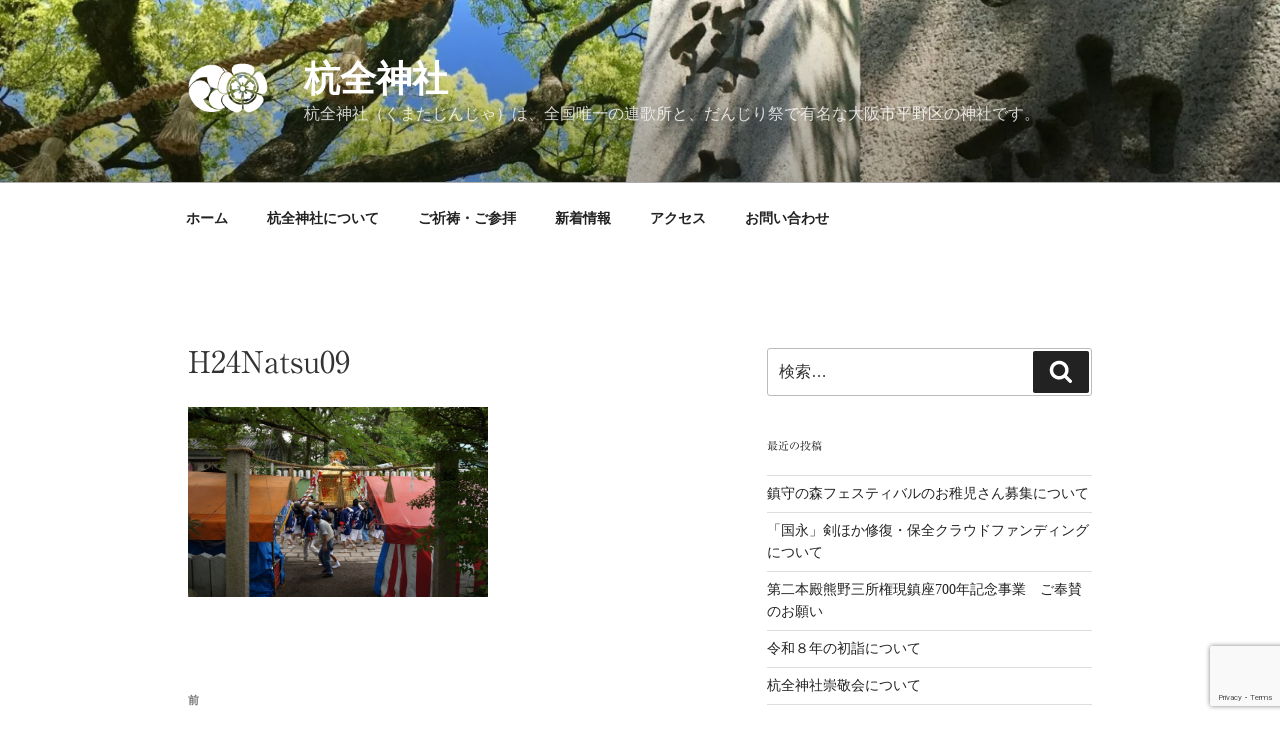

--- FILE ---
content_type: text/html; charset=utf-8
request_url: https://www.google.com/recaptcha/api2/anchor?ar=1&k=6LeP8uoZAAAAAHfKpuYQUhpngF837vFUyUA_Nm3c&co=aHR0cHM6Ly9rdW1hdGEuanA6NDQz&hl=en&v=PoyoqOPhxBO7pBk68S4YbpHZ&size=invisible&anchor-ms=20000&execute-ms=30000&cb=k33qe62qbizj
body_size: 48749
content:
<!DOCTYPE HTML><html dir="ltr" lang="en"><head><meta http-equiv="Content-Type" content="text/html; charset=UTF-8">
<meta http-equiv="X-UA-Compatible" content="IE=edge">
<title>reCAPTCHA</title>
<style type="text/css">
/* cyrillic-ext */
@font-face {
  font-family: 'Roboto';
  font-style: normal;
  font-weight: 400;
  font-stretch: 100%;
  src: url(//fonts.gstatic.com/s/roboto/v48/KFO7CnqEu92Fr1ME7kSn66aGLdTylUAMa3GUBHMdazTgWw.woff2) format('woff2');
  unicode-range: U+0460-052F, U+1C80-1C8A, U+20B4, U+2DE0-2DFF, U+A640-A69F, U+FE2E-FE2F;
}
/* cyrillic */
@font-face {
  font-family: 'Roboto';
  font-style: normal;
  font-weight: 400;
  font-stretch: 100%;
  src: url(//fonts.gstatic.com/s/roboto/v48/KFO7CnqEu92Fr1ME7kSn66aGLdTylUAMa3iUBHMdazTgWw.woff2) format('woff2');
  unicode-range: U+0301, U+0400-045F, U+0490-0491, U+04B0-04B1, U+2116;
}
/* greek-ext */
@font-face {
  font-family: 'Roboto';
  font-style: normal;
  font-weight: 400;
  font-stretch: 100%;
  src: url(//fonts.gstatic.com/s/roboto/v48/KFO7CnqEu92Fr1ME7kSn66aGLdTylUAMa3CUBHMdazTgWw.woff2) format('woff2');
  unicode-range: U+1F00-1FFF;
}
/* greek */
@font-face {
  font-family: 'Roboto';
  font-style: normal;
  font-weight: 400;
  font-stretch: 100%;
  src: url(//fonts.gstatic.com/s/roboto/v48/KFO7CnqEu92Fr1ME7kSn66aGLdTylUAMa3-UBHMdazTgWw.woff2) format('woff2');
  unicode-range: U+0370-0377, U+037A-037F, U+0384-038A, U+038C, U+038E-03A1, U+03A3-03FF;
}
/* math */
@font-face {
  font-family: 'Roboto';
  font-style: normal;
  font-weight: 400;
  font-stretch: 100%;
  src: url(//fonts.gstatic.com/s/roboto/v48/KFO7CnqEu92Fr1ME7kSn66aGLdTylUAMawCUBHMdazTgWw.woff2) format('woff2');
  unicode-range: U+0302-0303, U+0305, U+0307-0308, U+0310, U+0312, U+0315, U+031A, U+0326-0327, U+032C, U+032F-0330, U+0332-0333, U+0338, U+033A, U+0346, U+034D, U+0391-03A1, U+03A3-03A9, U+03B1-03C9, U+03D1, U+03D5-03D6, U+03F0-03F1, U+03F4-03F5, U+2016-2017, U+2034-2038, U+203C, U+2040, U+2043, U+2047, U+2050, U+2057, U+205F, U+2070-2071, U+2074-208E, U+2090-209C, U+20D0-20DC, U+20E1, U+20E5-20EF, U+2100-2112, U+2114-2115, U+2117-2121, U+2123-214F, U+2190, U+2192, U+2194-21AE, U+21B0-21E5, U+21F1-21F2, U+21F4-2211, U+2213-2214, U+2216-22FF, U+2308-230B, U+2310, U+2319, U+231C-2321, U+2336-237A, U+237C, U+2395, U+239B-23B7, U+23D0, U+23DC-23E1, U+2474-2475, U+25AF, U+25B3, U+25B7, U+25BD, U+25C1, U+25CA, U+25CC, U+25FB, U+266D-266F, U+27C0-27FF, U+2900-2AFF, U+2B0E-2B11, U+2B30-2B4C, U+2BFE, U+3030, U+FF5B, U+FF5D, U+1D400-1D7FF, U+1EE00-1EEFF;
}
/* symbols */
@font-face {
  font-family: 'Roboto';
  font-style: normal;
  font-weight: 400;
  font-stretch: 100%;
  src: url(//fonts.gstatic.com/s/roboto/v48/KFO7CnqEu92Fr1ME7kSn66aGLdTylUAMaxKUBHMdazTgWw.woff2) format('woff2');
  unicode-range: U+0001-000C, U+000E-001F, U+007F-009F, U+20DD-20E0, U+20E2-20E4, U+2150-218F, U+2190, U+2192, U+2194-2199, U+21AF, U+21E6-21F0, U+21F3, U+2218-2219, U+2299, U+22C4-22C6, U+2300-243F, U+2440-244A, U+2460-24FF, U+25A0-27BF, U+2800-28FF, U+2921-2922, U+2981, U+29BF, U+29EB, U+2B00-2BFF, U+4DC0-4DFF, U+FFF9-FFFB, U+10140-1018E, U+10190-1019C, U+101A0, U+101D0-101FD, U+102E0-102FB, U+10E60-10E7E, U+1D2C0-1D2D3, U+1D2E0-1D37F, U+1F000-1F0FF, U+1F100-1F1AD, U+1F1E6-1F1FF, U+1F30D-1F30F, U+1F315, U+1F31C, U+1F31E, U+1F320-1F32C, U+1F336, U+1F378, U+1F37D, U+1F382, U+1F393-1F39F, U+1F3A7-1F3A8, U+1F3AC-1F3AF, U+1F3C2, U+1F3C4-1F3C6, U+1F3CA-1F3CE, U+1F3D4-1F3E0, U+1F3ED, U+1F3F1-1F3F3, U+1F3F5-1F3F7, U+1F408, U+1F415, U+1F41F, U+1F426, U+1F43F, U+1F441-1F442, U+1F444, U+1F446-1F449, U+1F44C-1F44E, U+1F453, U+1F46A, U+1F47D, U+1F4A3, U+1F4B0, U+1F4B3, U+1F4B9, U+1F4BB, U+1F4BF, U+1F4C8-1F4CB, U+1F4D6, U+1F4DA, U+1F4DF, U+1F4E3-1F4E6, U+1F4EA-1F4ED, U+1F4F7, U+1F4F9-1F4FB, U+1F4FD-1F4FE, U+1F503, U+1F507-1F50B, U+1F50D, U+1F512-1F513, U+1F53E-1F54A, U+1F54F-1F5FA, U+1F610, U+1F650-1F67F, U+1F687, U+1F68D, U+1F691, U+1F694, U+1F698, U+1F6AD, U+1F6B2, U+1F6B9-1F6BA, U+1F6BC, U+1F6C6-1F6CF, U+1F6D3-1F6D7, U+1F6E0-1F6EA, U+1F6F0-1F6F3, U+1F6F7-1F6FC, U+1F700-1F7FF, U+1F800-1F80B, U+1F810-1F847, U+1F850-1F859, U+1F860-1F887, U+1F890-1F8AD, U+1F8B0-1F8BB, U+1F8C0-1F8C1, U+1F900-1F90B, U+1F93B, U+1F946, U+1F984, U+1F996, U+1F9E9, U+1FA00-1FA6F, U+1FA70-1FA7C, U+1FA80-1FA89, U+1FA8F-1FAC6, U+1FACE-1FADC, U+1FADF-1FAE9, U+1FAF0-1FAF8, U+1FB00-1FBFF;
}
/* vietnamese */
@font-face {
  font-family: 'Roboto';
  font-style: normal;
  font-weight: 400;
  font-stretch: 100%;
  src: url(//fonts.gstatic.com/s/roboto/v48/KFO7CnqEu92Fr1ME7kSn66aGLdTylUAMa3OUBHMdazTgWw.woff2) format('woff2');
  unicode-range: U+0102-0103, U+0110-0111, U+0128-0129, U+0168-0169, U+01A0-01A1, U+01AF-01B0, U+0300-0301, U+0303-0304, U+0308-0309, U+0323, U+0329, U+1EA0-1EF9, U+20AB;
}
/* latin-ext */
@font-face {
  font-family: 'Roboto';
  font-style: normal;
  font-weight: 400;
  font-stretch: 100%;
  src: url(//fonts.gstatic.com/s/roboto/v48/KFO7CnqEu92Fr1ME7kSn66aGLdTylUAMa3KUBHMdazTgWw.woff2) format('woff2');
  unicode-range: U+0100-02BA, U+02BD-02C5, U+02C7-02CC, U+02CE-02D7, U+02DD-02FF, U+0304, U+0308, U+0329, U+1D00-1DBF, U+1E00-1E9F, U+1EF2-1EFF, U+2020, U+20A0-20AB, U+20AD-20C0, U+2113, U+2C60-2C7F, U+A720-A7FF;
}
/* latin */
@font-face {
  font-family: 'Roboto';
  font-style: normal;
  font-weight: 400;
  font-stretch: 100%;
  src: url(//fonts.gstatic.com/s/roboto/v48/KFO7CnqEu92Fr1ME7kSn66aGLdTylUAMa3yUBHMdazQ.woff2) format('woff2');
  unicode-range: U+0000-00FF, U+0131, U+0152-0153, U+02BB-02BC, U+02C6, U+02DA, U+02DC, U+0304, U+0308, U+0329, U+2000-206F, U+20AC, U+2122, U+2191, U+2193, U+2212, U+2215, U+FEFF, U+FFFD;
}
/* cyrillic-ext */
@font-face {
  font-family: 'Roboto';
  font-style: normal;
  font-weight: 500;
  font-stretch: 100%;
  src: url(//fonts.gstatic.com/s/roboto/v48/KFO7CnqEu92Fr1ME7kSn66aGLdTylUAMa3GUBHMdazTgWw.woff2) format('woff2');
  unicode-range: U+0460-052F, U+1C80-1C8A, U+20B4, U+2DE0-2DFF, U+A640-A69F, U+FE2E-FE2F;
}
/* cyrillic */
@font-face {
  font-family: 'Roboto';
  font-style: normal;
  font-weight: 500;
  font-stretch: 100%;
  src: url(//fonts.gstatic.com/s/roboto/v48/KFO7CnqEu92Fr1ME7kSn66aGLdTylUAMa3iUBHMdazTgWw.woff2) format('woff2');
  unicode-range: U+0301, U+0400-045F, U+0490-0491, U+04B0-04B1, U+2116;
}
/* greek-ext */
@font-face {
  font-family: 'Roboto';
  font-style: normal;
  font-weight: 500;
  font-stretch: 100%;
  src: url(//fonts.gstatic.com/s/roboto/v48/KFO7CnqEu92Fr1ME7kSn66aGLdTylUAMa3CUBHMdazTgWw.woff2) format('woff2');
  unicode-range: U+1F00-1FFF;
}
/* greek */
@font-face {
  font-family: 'Roboto';
  font-style: normal;
  font-weight: 500;
  font-stretch: 100%;
  src: url(//fonts.gstatic.com/s/roboto/v48/KFO7CnqEu92Fr1ME7kSn66aGLdTylUAMa3-UBHMdazTgWw.woff2) format('woff2');
  unicode-range: U+0370-0377, U+037A-037F, U+0384-038A, U+038C, U+038E-03A1, U+03A3-03FF;
}
/* math */
@font-face {
  font-family: 'Roboto';
  font-style: normal;
  font-weight: 500;
  font-stretch: 100%;
  src: url(//fonts.gstatic.com/s/roboto/v48/KFO7CnqEu92Fr1ME7kSn66aGLdTylUAMawCUBHMdazTgWw.woff2) format('woff2');
  unicode-range: U+0302-0303, U+0305, U+0307-0308, U+0310, U+0312, U+0315, U+031A, U+0326-0327, U+032C, U+032F-0330, U+0332-0333, U+0338, U+033A, U+0346, U+034D, U+0391-03A1, U+03A3-03A9, U+03B1-03C9, U+03D1, U+03D5-03D6, U+03F0-03F1, U+03F4-03F5, U+2016-2017, U+2034-2038, U+203C, U+2040, U+2043, U+2047, U+2050, U+2057, U+205F, U+2070-2071, U+2074-208E, U+2090-209C, U+20D0-20DC, U+20E1, U+20E5-20EF, U+2100-2112, U+2114-2115, U+2117-2121, U+2123-214F, U+2190, U+2192, U+2194-21AE, U+21B0-21E5, U+21F1-21F2, U+21F4-2211, U+2213-2214, U+2216-22FF, U+2308-230B, U+2310, U+2319, U+231C-2321, U+2336-237A, U+237C, U+2395, U+239B-23B7, U+23D0, U+23DC-23E1, U+2474-2475, U+25AF, U+25B3, U+25B7, U+25BD, U+25C1, U+25CA, U+25CC, U+25FB, U+266D-266F, U+27C0-27FF, U+2900-2AFF, U+2B0E-2B11, U+2B30-2B4C, U+2BFE, U+3030, U+FF5B, U+FF5D, U+1D400-1D7FF, U+1EE00-1EEFF;
}
/* symbols */
@font-face {
  font-family: 'Roboto';
  font-style: normal;
  font-weight: 500;
  font-stretch: 100%;
  src: url(//fonts.gstatic.com/s/roboto/v48/KFO7CnqEu92Fr1ME7kSn66aGLdTylUAMaxKUBHMdazTgWw.woff2) format('woff2');
  unicode-range: U+0001-000C, U+000E-001F, U+007F-009F, U+20DD-20E0, U+20E2-20E4, U+2150-218F, U+2190, U+2192, U+2194-2199, U+21AF, U+21E6-21F0, U+21F3, U+2218-2219, U+2299, U+22C4-22C6, U+2300-243F, U+2440-244A, U+2460-24FF, U+25A0-27BF, U+2800-28FF, U+2921-2922, U+2981, U+29BF, U+29EB, U+2B00-2BFF, U+4DC0-4DFF, U+FFF9-FFFB, U+10140-1018E, U+10190-1019C, U+101A0, U+101D0-101FD, U+102E0-102FB, U+10E60-10E7E, U+1D2C0-1D2D3, U+1D2E0-1D37F, U+1F000-1F0FF, U+1F100-1F1AD, U+1F1E6-1F1FF, U+1F30D-1F30F, U+1F315, U+1F31C, U+1F31E, U+1F320-1F32C, U+1F336, U+1F378, U+1F37D, U+1F382, U+1F393-1F39F, U+1F3A7-1F3A8, U+1F3AC-1F3AF, U+1F3C2, U+1F3C4-1F3C6, U+1F3CA-1F3CE, U+1F3D4-1F3E0, U+1F3ED, U+1F3F1-1F3F3, U+1F3F5-1F3F7, U+1F408, U+1F415, U+1F41F, U+1F426, U+1F43F, U+1F441-1F442, U+1F444, U+1F446-1F449, U+1F44C-1F44E, U+1F453, U+1F46A, U+1F47D, U+1F4A3, U+1F4B0, U+1F4B3, U+1F4B9, U+1F4BB, U+1F4BF, U+1F4C8-1F4CB, U+1F4D6, U+1F4DA, U+1F4DF, U+1F4E3-1F4E6, U+1F4EA-1F4ED, U+1F4F7, U+1F4F9-1F4FB, U+1F4FD-1F4FE, U+1F503, U+1F507-1F50B, U+1F50D, U+1F512-1F513, U+1F53E-1F54A, U+1F54F-1F5FA, U+1F610, U+1F650-1F67F, U+1F687, U+1F68D, U+1F691, U+1F694, U+1F698, U+1F6AD, U+1F6B2, U+1F6B9-1F6BA, U+1F6BC, U+1F6C6-1F6CF, U+1F6D3-1F6D7, U+1F6E0-1F6EA, U+1F6F0-1F6F3, U+1F6F7-1F6FC, U+1F700-1F7FF, U+1F800-1F80B, U+1F810-1F847, U+1F850-1F859, U+1F860-1F887, U+1F890-1F8AD, U+1F8B0-1F8BB, U+1F8C0-1F8C1, U+1F900-1F90B, U+1F93B, U+1F946, U+1F984, U+1F996, U+1F9E9, U+1FA00-1FA6F, U+1FA70-1FA7C, U+1FA80-1FA89, U+1FA8F-1FAC6, U+1FACE-1FADC, U+1FADF-1FAE9, U+1FAF0-1FAF8, U+1FB00-1FBFF;
}
/* vietnamese */
@font-face {
  font-family: 'Roboto';
  font-style: normal;
  font-weight: 500;
  font-stretch: 100%;
  src: url(//fonts.gstatic.com/s/roboto/v48/KFO7CnqEu92Fr1ME7kSn66aGLdTylUAMa3OUBHMdazTgWw.woff2) format('woff2');
  unicode-range: U+0102-0103, U+0110-0111, U+0128-0129, U+0168-0169, U+01A0-01A1, U+01AF-01B0, U+0300-0301, U+0303-0304, U+0308-0309, U+0323, U+0329, U+1EA0-1EF9, U+20AB;
}
/* latin-ext */
@font-face {
  font-family: 'Roboto';
  font-style: normal;
  font-weight: 500;
  font-stretch: 100%;
  src: url(//fonts.gstatic.com/s/roboto/v48/KFO7CnqEu92Fr1ME7kSn66aGLdTylUAMa3KUBHMdazTgWw.woff2) format('woff2');
  unicode-range: U+0100-02BA, U+02BD-02C5, U+02C7-02CC, U+02CE-02D7, U+02DD-02FF, U+0304, U+0308, U+0329, U+1D00-1DBF, U+1E00-1E9F, U+1EF2-1EFF, U+2020, U+20A0-20AB, U+20AD-20C0, U+2113, U+2C60-2C7F, U+A720-A7FF;
}
/* latin */
@font-face {
  font-family: 'Roboto';
  font-style: normal;
  font-weight: 500;
  font-stretch: 100%;
  src: url(//fonts.gstatic.com/s/roboto/v48/KFO7CnqEu92Fr1ME7kSn66aGLdTylUAMa3yUBHMdazQ.woff2) format('woff2');
  unicode-range: U+0000-00FF, U+0131, U+0152-0153, U+02BB-02BC, U+02C6, U+02DA, U+02DC, U+0304, U+0308, U+0329, U+2000-206F, U+20AC, U+2122, U+2191, U+2193, U+2212, U+2215, U+FEFF, U+FFFD;
}
/* cyrillic-ext */
@font-face {
  font-family: 'Roboto';
  font-style: normal;
  font-weight: 900;
  font-stretch: 100%;
  src: url(//fonts.gstatic.com/s/roboto/v48/KFO7CnqEu92Fr1ME7kSn66aGLdTylUAMa3GUBHMdazTgWw.woff2) format('woff2');
  unicode-range: U+0460-052F, U+1C80-1C8A, U+20B4, U+2DE0-2DFF, U+A640-A69F, U+FE2E-FE2F;
}
/* cyrillic */
@font-face {
  font-family: 'Roboto';
  font-style: normal;
  font-weight: 900;
  font-stretch: 100%;
  src: url(//fonts.gstatic.com/s/roboto/v48/KFO7CnqEu92Fr1ME7kSn66aGLdTylUAMa3iUBHMdazTgWw.woff2) format('woff2');
  unicode-range: U+0301, U+0400-045F, U+0490-0491, U+04B0-04B1, U+2116;
}
/* greek-ext */
@font-face {
  font-family: 'Roboto';
  font-style: normal;
  font-weight: 900;
  font-stretch: 100%;
  src: url(//fonts.gstatic.com/s/roboto/v48/KFO7CnqEu92Fr1ME7kSn66aGLdTylUAMa3CUBHMdazTgWw.woff2) format('woff2');
  unicode-range: U+1F00-1FFF;
}
/* greek */
@font-face {
  font-family: 'Roboto';
  font-style: normal;
  font-weight: 900;
  font-stretch: 100%;
  src: url(//fonts.gstatic.com/s/roboto/v48/KFO7CnqEu92Fr1ME7kSn66aGLdTylUAMa3-UBHMdazTgWw.woff2) format('woff2');
  unicode-range: U+0370-0377, U+037A-037F, U+0384-038A, U+038C, U+038E-03A1, U+03A3-03FF;
}
/* math */
@font-face {
  font-family: 'Roboto';
  font-style: normal;
  font-weight: 900;
  font-stretch: 100%;
  src: url(//fonts.gstatic.com/s/roboto/v48/KFO7CnqEu92Fr1ME7kSn66aGLdTylUAMawCUBHMdazTgWw.woff2) format('woff2');
  unicode-range: U+0302-0303, U+0305, U+0307-0308, U+0310, U+0312, U+0315, U+031A, U+0326-0327, U+032C, U+032F-0330, U+0332-0333, U+0338, U+033A, U+0346, U+034D, U+0391-03A1, U+03A3-03A9, U+03B1-03C9, U+03D1, U+03D5-03D6, U+03F0-03F1, U+03F4-03F5, U+2016-2017, U+2034-2038, U+203C, U+2040, U+2043, U+2047, U+2050, U+2057, U+205F, U+2070-2071, U+2074-208E, U+2090-209C, U+20D0-20DC, U+20E1, U+20E5-20EF, U+2100-2112, U+2114-2115, U+2117-2121, U+2123-214F, U+2190, U+2192, U+2194-21AE, U+21B0-21E5, U+21F1-21F2, U+21F4-2211, U+2213-2214, U+2216-22FF, U+2308-230B, U+2310, U+2319, U+231C-2321, U+2336-237A, U+237C, U+2395, U+239B-23B7, U+23D0, U+23DC-23E1, U+2474-2475, U+25AF, U+25B3, U+25B7, U+25BD, U+25C1, U+25CA, U+25CC, U+25FB, U+266D-266F, U+27C0-27FF, U+2900-2AFF, U+2B0E-2B11, U+2B30-2B4C, U+2BFE, U+3030, U+FF5B, U+FF5D, U+1D400-1D7FF, U+1EE00-1EEFF;
}
/* symbols */
@font-face {
  font-family: 'Roboto';
  font-style: normal;
  font-weight: 900;
  font-stretch: 100%;
  src: url(//fonts.gstatic.com/s/roboto/v48/KFO7CnqEu92Fr1ME7kSn66aGLdTylUAMaxKUBHMdazTgWw.woff2) format('woff2');
  unicode-range: U+0001-000C, U+000E-001F, U+007F-009F, U+20DD-20E0, U+20E2-20E4, U+2150-218F, U+2190, U+2192, U+2194-2199, U+21AF, U+21E6-21F0, U+21F3, U+2218-2219, U+2299, U+22C4-22C6, U+2300-243F, U+2440-244A, U+2460-24FF, U+25A0-27BF, U+2800-28FF, U+2921-2922, U+2981, U+29BF, U+29EB, U+2B00-2BFF, U+4DC0-4DFF, U+FFF9-FFFB, U+10140-1018E, U+10190-1019C, U+101A0, U+101D0-101FD, U+102E0-102FB, U+10E60-10E7E, U+1D2C0-1D2D3, U+1D2E0-1D37F, U+1F000-1F0FF, U+1F100-1F1AD, U+1F1E6-1F1FF, U+1F30D-1F30F, U+1F315, U+1F31C, U+1F31E, U+1F320-1F32C, U+1F336, U+1F378, U+1F37D, U+1F382, U+1F393-1F39F, U+1F3A7-1F3A8, U+1F3AC-1F3AF, U+1F3C2, U+1F3C4-1F3C6, U+1F3CA-1F3CE, U+1F3D4-1F3E0, U+1F3ED, U+1F3F1-1F3F3, U+1F3F5-1F3F7, U+1F408, U+1F415, U+1F41F, U+1F426, U+1F43F, U+1F441-1F442, U+1F444, U+1F446-1F449, U+1F44C-1F44E, U+1F453, U+1F46A, U+1F47D, U+1F4A3, U+1F4B0, U+1F4B3, U+1F4B9, U+1F4BB, U+1F4BF, U+1F4C8-1F4CB, U+1F4D6, U+1F4DA, U+1F4DF, U+1F4E3-1F4E6, U+1F4EA-1F4ED, U+1F4F7, U+1F4F9-1F4FB, U+1F4FD-1F4FE, U+1F503, U+1F507-1F50B, U+1F50D, U+1F512-1F513, U+1F53E-1F54A, U+1F54F-1F5FA, U+1F610, U+1F650-1F67F, U+1F687, U+1F68D, U+1F691, U+1F694, U+1F698, U+1F6AD, U+1F6B2, U+1F6B9-1F6BA, U+1F6BC, U+1F6C6-1F6CF, U+1F6D3-1F6D7, U+1F6E0-1F6EA, U+1F6F0-1F6F3, U+1F6F7-1F6FC, U+1F700-1F7FF, U+1F800-1F80B, U+1F810-1F847, U+1F850-1F859, U+1F860-1F887, U+1F890-1F8AD, U+1F8B0-1F8BB, U+1F8C0-1F8C1, U+1F900-1F90B, U+1F93B, U+1F946, U+1F984, U+1F996, U+1F9E9, U+1FA00-1FA6F, U+1FA70-1FA7C, U+1FA80-1FA89, U+1FA8F-1FAC6, U+1FACE-1FADC, U+1FADF-1FAE9, U+1FAF0-1FAF8, U+1FB00-1FBFF;
}
/* vietnamese */
@font-face {
  font-family: 'Roboto';
  font-style: normal;
  font-weight: 900;
  font-stretch: 100%;
  src: url(//fonts.gstatic.com/s/roboto/v48/KFO7CnqEu92Fr1ME7kSn66aGLdTylUAMa3OUBHMdazTgWw.woff2) format('woff2');
  unicode-range: U+0102-0103, U+0110-0111, U+0128-0129, U+0168-0169, U+01A0-01A1, U+01AF-01B0, U+0300-0301, U+0303-0304, U+0308-0309, U+0323, U+0329, U+1EA0-1EF9, U+20AB;
}
/* latin-ext */
@font-face {
  font-family: 'Roboto';
  font-style: normal;
  font-weight: 900;
  font-stretch: 100%;
  src: url(//fonts.gstatic.com/s/roboto/v48/KFO7CnqEu92Fr1ME7kSn66aGLdTylUAMa3KUBHMdazTgWw.woff2) format('woff2');
  unicode-range: U+0100-02BA, U+02BD-02C5, U+02C7-02CC, U+02CE-02D7, U+02DD-02FF, U+0304, U+0308, U+0329, U+1D00-1DBF, U+1E00-1E9F, U+1EF2-1EFF, U+2020, U+20A0-20AB, U+20AD-20C0, U+2113, U+2C60-2C7F, U+A720-A7FF;
}
/* latin */
@font-face {
  font-family: 'Roboto';
  font-style: normal;
  font-weight: 900;
  font-stretch: 100%;
  src: url(//fonts.gstatic.com/s/roboto/v48/KFO7CnqEu92Fr1ME7kSn66aGLdTylUAMa3yUBHMdazQ.woff2) format('woff2');
  unicode-range: U+0000-00FF, U+0131, U+0152-0153, U+02BB-02BC, U+02C6, U+02DA, U+02DC, U+0304, U+0308, U+0329, U+2000-206F, U+20AC, U+2122, U+2191, U+2193, U+2212, U+2215, U+FEFF, U+FFFD;
}

</style>
<link rel="stylesheet" type="text/css" href="https://www.gstatic.com/recaptcha/releases/PoyoqOPhxBO7pBk68S4YbpHZ/styles__ltr.css">
<script nonce="cMuC4SfymQhiO7ZAhpbFuQ" type="text/javascript">window['__recaptcha_api'] = 'https://www.google.com/recaptcha/api2/';</script>
<script type="text/javascript" src="https://www.gstatic.com/recaptcha/releases/PoyoqOPhxBO7pBk68S4YbpHZ/recaptcha__en.js" nonce="cMuC4SfymQhiO7ZAhpbFuQ">
      
    </script></head>
<body><div id="rc-anchor-alert" class="rc-anchor-alert"></div>
<input type="hidden" id="recaptcha-token" value="[base64]">
<script type="text/javascript" nonce="cMuC4SfymQhiO7ZAhpbFuQ">
      recaptcha.anchor.Main.init("[\x22ainput\x22,[\x22bgdata\x22,\x22\x22,\[base64]/[base64]/[base64]/[base64]/[base64]/UltsKytdPUU6KEU8MjA0OD9SW2wrK109RT4+NnwxOTI6KChFJjY0NTEyKT09NTUyOTYmJk0rMTxjLmxlbmd0aCYmKGMuY2hhckNvZGVBdChNKzEpJjY0NTEyKT09NTYzMjA/[base64]/[base64]/[base64]/[base64]/[base64]/[base64]/[base64]\x22,\[base64]\\u003d\\u003d\x22,\x22ZMOLw7fCvBDCm8Ktw5vCiTnCthoTw7/Do8KfRsKww6LCqsKFw53CpUvDqAwbMcOjF3nCgEfDvXMJIMKzMD8+w7VUGjl/O8OVwrHCkcKkccKJw6/[base64]/[base64]/DggbCk0zDmjMLN8KiwroewqoPw4N+fsOdV8OAwoHDkcO/[base64]/DoBbDhMOSwrrDg8O5w7LDrB3Dlw89w6vCkRbDq389w6TCtMKUZ8KZw63Dl8O2w48jwptsw5/[base64]/w7gLfgt7w7EFWMOew44bwrDCsMKsw7I7wo7DlsO5asOwAsKoS8Kcw7nDl8OYwpwXdxwmdVIXI8Kaw57DtcKJworCuMO7w69AwqkZF3wdfRfCuDl3w6YGA8OjwpDChzXDj8K4XgHCgcKhwrHCicKEH8ORw7vDo8OSw6PCokDCg0gowo/CqsOWwqUzw6wcw6rCu8KGw4AkXcKcIsOoScKPw6HDuXMIfl4Pw5LDumwFwrTCicO1w7lKM8O9w799w6fCiMKdwrB3wopsHhNbBcKnw41fwolNeFnDq8KXKSE2w54XCHbCiMOYw4FqVMKpwp/Dv0cbw45Jw4fChnHDgFd5wp3DiTgKLG1DJkJIccKDwpI8woBgf8Kqwociwq1tUCbDhcKFw7RJw7hKU8OLw7/DtRQ0wpPDhFDDuyV/FEgMw6cAf8O+KcKQw6Mvw4kyAcK1w7rCh1jCgAvDtcOsw6zDosOPSCjDtXHCtzx6wocXw4UaMhF6wq3Dk8K6EEdASsK2w4FZDlEew4tLFT/[base64]/CuArDlVEdWAMPLsO6wpMbUDNsBcKZwrTDgcOqScKBw5l0Q1whV8Kuw5knAcOiw63ClcOQW8O2PiMjwrHCky/Dm8OuByXCosO3DG83w5TDlH/DoxvDm30SwrhMwoAEw7dYwrTColnChS3DlS5pw7Ukw64Zw6jDmsKJwojClsOmAnHDj8O0WxA/[base64]/Cp8Ohwo8Qw7TDmsOmw6/DuXgGw5PDtcOww5AKwqPCm1FxwqZbKcO2wonDg8KzOBrDlsOOwoNKVMOZQ8ORwqHDg1LDoC4Ywp/DsFNew4tVPsKqwoM2OcKeZsOhA2FTw6hDYcO2eMKoH8KKe8K0WMKDSBxlwrVgwqLCksOuwqXCi8OqFcOkZMKGdsK0wpDDqyEOP8OFMsKmFcKAwrE0w53Dg0LCqCl3wrZ0QlHDjXRBcmzCgcK8w5g8woonLMOrR8K4w6XClsK/EFDCl8KifMOZTgkxLsOxRQlQOcOsw4Yhw5XDoBTDsSDDkypFCHcVRcKBwrTDrcKSX3HDkcKEBMOzKsOUwpnDnzsJYQJPwrnDvcOzwrcaw7TDrEbCmxjDpHQ4wpbCmUrDtSPCn2Yqw4UwJV9jwoLDrx3CmMOHw5DCki/DjsOnLsOiMMKrw6U6U1kew7llwrwUWzLDkVPCtX3Dux3CiX/CjsKbJMOiw5UAwq3DvGvDo8KHwplYwqTDi8OUBFxJFcOIN8KmwrMHwqsdw7I8MkfDoxLDicOqfBHCpMOyTQ9Qw7dDacKsw4gLw596XGQzw57DlzzDlBHDncOnMMOxA17Dmhd+dMK4w77DisODwqvCmTlOJgDCo0zCjMOjw5vDki/DsB/DisKfGyDDpjzCjm3DvWHCk0vDusKVw60TLMKxJGrCu39sGhXCrsKqw7QuwpEGSMOwwqBYwpLChMOZw4w2w6fDocKqw5XCnEDDsD4qwqPDqC3Ckg8HQ2dtdy4awpNgSMO5wr5rw4JEwp7Dq1fDsnBNCi5hw4jClMOSIgAGwrnDuMKpwp7CgMOHIRDCtsKcVG3CiB/DtGPDnMOdw5vCsXB0wpEbfC1RPcKVKTbCkAENAlrDvMKKw5DDssKCQWXDmsO7w7R2FMOfw6XCpsOiw6fCrcKnf8OvwplLw4gjwpDCvMKTwpTDmsK9wobDkcK1wrXCkXNuFwXCqsOXRsKrGUprw5FZwr/[base64]/CtWzDqwfDtcKaP8KMGmpsZsKUwo/DtcOFwpURw6jDhcO4dMOpwqBswqo0Wg3DqMOyw7oRUi9twrsYGSTCtyzCginCgDF+wqYJdsKBwr7DsghiwrtxO1DDnyLCv8KDTU1hw5w2UMKiwoMaB8KZw6A2REjCkRTCvwZbwoTCq8O7w6EYwoRDEw/Cr8KAw5vCqB4twpHCkCPCgMOTI3oCw5Z0LMKTw5NYIsO3QcKmdsKgw6bCucKGwr4GZMOTw64lEgjCpQMNJW7CpQRMO8ObH8OtGiA2w5FAwqrDr8OFYMO0w5PDjMO5dcOVbsOWRMKFwp/DrkLDmh8NShkZwq/[base64]/CgEB0wpdiw7TDkEkZw6IBSWpqTUvDlB4vD8OQM8KQw6cpS8O5w4zDg8OjwqoyYDvCrsKkwonCjsK/fMO7NlV5ak0jwqQcw6Exw45UwonCsB3CicK6w7Uswph6LsOdKl3CozRTwrLCncO/wpHChwvCnEA8RsK2ZMOcesOebsObIxTChhUlNy90XU3DizNywp/CisOMYcKTw7c2SMOtBMKNMcKVdGxMXmdaCQXCsyEFwqAqw7zDiGplecKIw5bDvMOsCMK1w5FsIE4OBMK7wpDCng/DlzDCisK3Vk1OwoE+wphvK8KEei3DlcO1w7HCgwjCtkphw4LDm0TDjAbCshpQwoLDmcONwo89w58NScKJGmTCmMOEOMOCwpDDjzlawp3CpMKxBSwQfMOvP0A5XsOAe0fDssK/w7nDtEFgNDgAw6nDhMOtw4Rqw7fDplTCrDRHw5DCrhVkwq4QQBkDbG3CocKaw73CjcKqw5AfGAvCqRVdwq1vU8KubcKmw4/[base64]/w5ZtKcOVw7gyKFzDlw54Mmpjw6ACwpkafsOfCTlEZsKJfVHDl3s6eMOowqQBw5DCisOpecKnw4XDmMKbwpE1BDvCo8KEwrXCpHjDoygmwpdSw4dEw6PDgFjCgcOJMMKRw6Q8PsKXa8O5wqFAKsKBw6Yew4/Cj8K8w6rDrnbCp1Vjc8OJw4AXOFTCsMKoEsKWeMOIUxc9Hk3DscOeVz8xRMOqUMKKw6pJMHLDhFA/JzB6wqtnw4IMBMKJJMOOwqzDpH/[base64]/Cu2TDvBVnEsK5BcKBw57Dk8K8w6XDgMKgVcKFw6/CikTDkHrDkBZ4wrx/w51jwpRuG8Khw6fDq8OiIMKdwo7CggvDrsKmd8OLwo/CgcO8w5DCmMKBw6tVwpExw79SbBHCty/[base64]/w58EwpPDm8Kow6PCiMKKw7DDhnNHf0glNHMbcj1YwofCqsKlLMOQTA/CumLDkcOawrLDu0XDi8KwwpUpKxrDnS1gwo9ZfsO7w6QdwrNeMEvDlMOED8O3wrhWYi0/w5PCqcOVHQnCpMO4wrvDrQzDvcKmIFwSwr9qw4QYYMOow7BDbVvCmEIjw5YPQ8OhV1/ClQbCgQ/CoVhKAsKTKsKjX8OxOMO4a8ORw6srGntqFRTCosK0TG/DsMK5w7/DngLCi8K6w4BhWCHDgmzCnXMiwoopfsKaHsO/wpFHDEchQMKRwr8lc8KYTTHDuX/DqhUuJTEeRMOnwpQhd8Ouwpljw6oxw5vCpnhfwrt8aTfDpMOpTsOwAz3Dvw0VBWLDqWHCqMOvVsObEyUPV1PDhMO8wqvDjRjCl3wfw7jCsy/CvsK4w4TDmsOeHsKCw5jDhMKkEiQVPsKqw7nCo01pw67Dg0LDtMKnLV/[base64]/CqcKSwrjDihQ1P8OtDVjCsS7CklrCn1PDpXN7woQ5HcOiw6zDucOvwpdqbhDCoHZHN0DDusOgYcK+STVdw7c8XcOjVcO8wpTCl8OHKQ7DicO/wqjDsSRCwrTCosOHMcOZXsOdGCXCqsOzdcOacgggw5wQwrfCsMOwLcObI8OiwoDCpRbCjlAbw53DuTzDqgVKwrHCvhIow7tSQkE/[base64]/emBowrLCssKqEjHDtcKVCsKdw6xVwrYpUj9/wqrCpw/CrBNLwqt/w7gfdcKtwr9gQBHCssKhPnosw5DDl8Kvw7PDhsKzwpnCr0vCgzDDulDCujfDrsK1B17CjkVvJMK1w6Ypw5PCj3nCiMOwGmLCpknDjcOrSsO4EsKuwqvCrnclw44TwpcmKMKkw4p3wqrDs0XDpsK3DUrCtgMkScOVClzDrCE/[base64]/CiMOrw443w7bCvcORIsKZwqxsacKAUmfDoS7CiWLDmF5Jw7xYbCN6ECfDtDoiH8OzwpVhw5vCvMOzwrDChXAwK8OzYMODQl5eJcOow5wUwqjCtj52wr03w51/wrvDgDhPPUgpI8KFwrfDjRjCg8KSwpHChHHCi37Dg0USw67Ckz9fw6PDjToYXMOeKU8yFMKKR8KCIgTDscKLPsO3wprDiMKyYRVRwohrdDFSw4dbw7jCp8O3w5nDqgzDu8K1w7dwQ8OEa2/CkcOLbT1lw6DClmnCpcKqJ8OZWV9CHDnDocOMw5PDmnHCiiLDvMOqwo0xdMOCwr/CgjvCtzU4w5R0EMKcwqXCusKMw7/DvMOjfiLCv8OeSiLCtEoDFMKQwrR3dEJffB04w4JTw7cgbFgbw6nDtMOfSkzCsSo4Y8OITH7DscKzdMO9wro3XF3Dl8KeXV7Cv8O5IHt/UcO+OMK6XsKOw63CrsOpw5VRI8KXCsOwwpleLhbDmcOaeWrCtjxAwo4+w7IbFXrCj3NvwpoWT0fCtCTDnMKZwqUDw71ABMK4KMK6UcOtNcOuw4/[base64]/[base64]/[base64]/DkMKvXxnDhA7Cu2B0w4jDrSbCkMO8WC9SelnCg8OaG8KMdAnDgSXCjMOnw4A4wo/[base64]/DuCjDt8Kmwp4jw4p2wrYNXDPDplEwwpjChmHDnsKtaMK6woJmwqzCpMKAOsOxR8Kmwp1AUk7CphB7ecKvTMO4Q8O4wpQyAlXCscOaScK9w7XDscO2wpcNAVJQwoPCscOcKcOFwrdyVFjDlF/CmMObYcOYPk0yw6PDucKEw6kRVcO/wqMfB8OJw6IXecK1w4leTMKEZSwqw61hw5jCucKuwrTCmsKpS8Ojw5rCm01/w5PCsVjCgcKTQ8KdJ8Opwrs7JsOjD8Kkw59zR8OUw5PDn8KcaXwmw45SB8OmwrZnw6InwoLDvzLDglLCicKhwq7DmsOTwprCnwfCqcKXw7PCqcO2acOgelkCI39fOkXClFQMw43CmlbCo8OkQQk8VsKMYQnDvTvClGnDtcOAD8KGcUXDncK/ehnCk8OcIsOZeEfCsgXDpwHDq003WcKRwpBQw6DCtcKMw57CsX3Cq2lWOh5xPWt8f8KFEQJRw7/DsMKzIyQfQMOYEi4CwoXDqMOdwqhaw4rDv3TDsSzCgsKSB2PDiEx5EnQPEVcow5cJw5LCtl7DucOMwrTCgH8/wrnCrG8rw7XCmAknfTHCmGLCosKlw50awp3CtsOFw5HCvcKOwqlyHCELLMOSIEAIwo7ClMOEZcKULMOWP8Oow6XDoQV8OMOoc8KrwqB6w6zCgG/[base64]/Cr8KuF03DlzzDjzfCggvDvUpqL8KNZRYIw7rDpsK3w5RRwpRUVMOecizCvQLCjsK3wrJLb1vDnsOqwqomSsOxwrHDtMKkQMKUwoXCky45wpbDrW1nP8OSwrnCl8OUe8K7P8OMw5QiRcKZwpp/R8OiwqHDpRXCkcKcCUvCpMOzeMOzK8OFw7LDl8OKSgDCtcO9wpLCj8O4aMKawoHCucOdw5tZwoohKzsxw5lKalgoUAPDimDDpMOUK8KeOMO6w4QJQMOBJ8Kew5gmwp/[base64]/DsDDDrMOZVxXDpcKcwonClsK4w6rDjRMNUG9Ew6BxwonDvMO7wqMwEMOmwq7DjhJ0wofCtwHDtj/DiMO7w5c0w6oaY29TwohCMsKqwrZ2TEDCqCnChmtFw45PwrlYFFfDoR3DosKJwoZ1I8ODwpLCucOnfz0Aw4ZmMhIew4kaFsKnw5Jdwo5LwpwpZMKGCcKIwpw6U3pnBHfDqBJLL2XDmMK/F8O9GcO1FcKQL28Xw6Q7WCfDnlDDkMOnwpbDpsODwqhVHlnDssOYDlbDlQRkN11YFMKsMsKxfMKew7rCrhzDmMO1w5HDlhgYCwZEw7vCtcK0FsOvIsKXwockwqDCrcK7Z8KfwrsJwqHDujgkAxwkw43DikILHMOnw6khwp7DhMKhdTNDf8O0NzPCpE/DssOpAMKcOwTCr8Onwr/DhkbCr8K+awIvw7RySArCmntDwpBVDcKlwqJUIcOAWxjCt2pZwpkmwq7Do1lwwpxyIMOcEHXCsBXCm1x/Cmh6wppBwp/[base64]/Iw/DncK9wqTDh8KsbcK9esONMlNhw7h9w74HEcOJw6LDjGvCvxBXKsKgBcK8wrTChsOwwoXCvcO5wqDCscKBRMKUPBozIsK+MUrDisOIw7QFdD4IUFDDhMKqwpnDnh5Bw6ptw4ACfDDCicOswpbCpMOIwqNdEMKjwrPDjl/Do8KtBRpXwoHDgEIABsO/[base64]/CsjXCn27DncOxwqjDkGLCsX7DlsOEEldRwrDCpcKSwo3DlMKAIcK3wpQaew/Dojk3wqbDr3AuTcKZYMK1SSbCqMO+OsO1WcKNwoVhw6/CvljCj8KeV8KnU8OuwqM+cMK4w65Twp7Cm8OHc0ghf8K9w6R8X8K7b0bDjMOVwo1+a8Oxw7zChDnCiAkjwrgtwplEdsKGUcKVERPDvXBMecKswrvDusKzw4rCp8Krw7fDgSXCrEXCnMKawq/[base64]/[base64]/[base64]/DoMOKwpDCn8O+w4HDlSPCuWvDoMKSw6JNwrrClsOAVcKOw5okSMKZw7DDoUFjLMO/woY8wqlcwqnDk8O9wrA+S8KhUMKLwpLDmT3CjFTDlGZOZCs7OizCuMKNAsOSImFoGnfDjwtRKTs5w4l9ZwzDmSoRK1jCqTR+wpxxwopeHsOLZcKIwqjDrcOuXsKDw4YVLwVZTMKqwr/DusOMwqdYw4klw7HDpcKoQMO/wqcDU8K+wrEBw6rCv8KGw51EMcOAKsO8WsO1w51Hw5d3w6hVw4zCpwkXw4HCjcKow51idMK1ACDCkcKSfT3Crn3DisOFwrzCtzMJw4rCu8OaasOWasOZwpACa31fw5HDucOuwqA7QGXDtcOcwrjCtWYZw77DiMOhcGnDq8KdIynCqMOxHg7CrHE/wr/Csh7DumpUwr12aMK8IGJ5wpXCjMK5w43DssK2w7DDpn1qE8Kdw5TCn8KxHmZDwonDh05Pw6/DmHJSw7/Dr8OAEFzCmjXCgsOJL14sw4PCsMOpw4h3wpnCgcOPwol+w6nCi8K0LkwFdANQdcKUw77Dq3kQw4oUAXbDkcOrQsOTP8OkQyl1woDChgFgw6/[base64]/A8OTBSInwpfCqsKdw77DhRt1w7w8w4zCuMOowqoDY8OPw63CmR3CkkDDlsKSw6puTMKWwoQKw7fDiMK4wqLCpwrCpC8HKcOtwqx4UcKeDMKsSAVBSGh1w5HDq8KtamEdfcOawowsw78/w4kTGDByRDFQIsKOcMOqwoXDk8Kcw43CsmTDv8OCNsKmA8KPAMKsw5DDt8OIw7zCpwPCri4/ZXxvSFfDp8OER8OdGsKMI8KNw5cxJWxwf0XCpR/CgXpSwqrDmF98XMKjwrzDlcKKwr9hw71PwrnDs8KzwpTChsOSLcK9w7LDisOYwpIcbRDCssKUw6rCrcOyNXvDu8O/w4PDgcKSDS3DpxIOwoJ9HMOzwpPDsSNPw6UMVMOAcWUCZE57wpbDuHw3K8OjOcKYYkgBUmhlM8OZw6LCrMK9a8KGCwdHInXChAwOcB7CjcKFwr/CihvDrmPDtsKJwqHDrx/CmD7CjsOATcK8CMKOwpnDtMOvP8KTbMOjw73CmzHCr3nCgB0Qw67Cl8OICSxVwrDDrE5sw4cew6ZwwrtQVHMWwpMpwp40fTUVf03DpzfDg8OyMmROwq1eHyvCuFNlXMKlM8K1w7LCri3Do8KpwobCncKgZcOYaGbDgXI8wq7DiV/[base64]/w4Jrw43DskJrPWjCpMO8ClVCwrzCnMOtBDwmw63Cl3DCgV0lIhPDrGk8N0nDv0XCgWRJWG7DjcO6w6LDhUnCvkELWMOIw7MWVsOSwq8WwoDDg8OgGh9EwpnCnFjDhTLDqm/[base64]/[base64]/DqAPCiTQ2wobCiR0Vwp3CqMKGwpF6wqVOLkDDtsK1wps/BHEDcMKFwqbDmsKHAMOlA8KywpIUKMOSw6vDmMKRCTJbw6PCggAUWT18w6PCn8OxNMOHeQ/CrHdYwoVAFnbCoMK4w7dhZ3phUsOywpgxQMKUCsKgwrRzw7x5XD/CnURrw5/CjsOsGj0pw6Qlw7IrUsKgwqDDiCjDpsKdcsOgwqPDtQEwDkTDvcOGwpjCtmfCi2k/w5xqO3DCs8KfwpE8HMOBL8K3XkZOw4/[base64]/[base64]/[base64]/DsggCwp3DusKmw5dxbinCpjrCo8OGwo4dw5bDoMKQwo3DhRjCoMOIw6TDgcOhw6szJR/CqC3DoQEeM13DrFh4w5w/w4nDmVnClkbCq8K7woDCuik5wpfCvMOuwoYPRsOvwp0WLQrDvEk8Z8K9w5UJw7PCjsKgwqfCoMOCeDfCgcKTw77CqhnDiMKEIcKjw6zDi8KbwrvCgxcBE8KSRV5Rw6p8wp54w5E+w5lmw5/DgEESLcOdwrBuw75WLU8jwrTDpC3Dj8KKwpzCnDDDtcOdw6XDs8OWbjZvAE1WFHgPLMO3w7bDgsKvw5BSL3wsHcKRwpUKSA7DkFNiP13DpigOOVoIw5rCvsKSCxtQw45Xw5pxwprDuFjCqcOBBX/[base64]/DmcOKDXZzKTxrwrthwqgGScKqwpE/wqXCl1hRwpjDjQ07wqDDnSpGZcK+w7PDv8KjwrzDnwZ2LXLCq8O+ThxndMKWCQTCryjCjcO6RSfCnjYdekPDgz/DicOowrbDlsKeKE7CqHsnwobDmw0gwoDChsK7wqJHwqrDlD92eknDt8Oow4YoCcOnwrLCnV3DhcOydC7Cg3Nxwr3CnMKzwoYdwrgZbMKZUHgMY8KMwq1SbMKDYsKgwr/Ch8K2w6DCoCdLOcKqYMK+WRLDu2tUwp0FwodYYsKuwqbCk1jCs2J0Q8KIS8K4wocfPEAkLwsBUsKcwonCribDl8KSwpXCnzYPeishTUtNwr8xwp/[base64]/DvDNTwrhsw7gAwrM7csKmaMO7HCXDrcKWw6NnCCQBa8ODLRsAQcKQw5lxQsOYHMO2V8KSdQXDv0BzCMKUw7RMwpzDvsK1wozDi8KtEgQEwpUaOcONwpzCqMOMFcKfXcK4w4Jmw69zwq/[base64]/Dl8ORARgfAMKZwrZzw70Fw6fDix0nw5tfIcOlfR7CqMK2H8OjR0XCizLDuhcoGC0rIMOBN8OYw7gww4RBO8O/wpzDl0MkIFrDm8Kawpd9CMOCHHLDmsOUwoHCs8KuwqtDwpFfW2YWCGDDjzLCtHDCk3/ChMKPOMKhbsO4DmjDisOMVwbDm3d3cnzDjMKQLMOYwqQMdHUjSMKLR8OvwrYpasK3wqLDnEA+QV3CiEMIwq5WwqnDkGXDligXw6Eww5/DikXCv8K/[base64]/ChMKVQcKQw5vCr8K8Pk1owpRIwrXDl1hNwpTDkyxXwo3Cp8KJHjtAPz0KYcOOCEPCqEV+DFRuMQLDvxPDrMOnP2cKw7pKPcKVOMKNX8Ouwoc1wrHDvHpYPwDDpSVwewBlw4F/[base64]/DnzICwo8SWVTCt8ObBEVSWsKcURPCgsO0Y8KRw6rDjsKNGwvCj8KhEBPCosKhw6zDnMOFwqs6c8K/[base64]/Ch8Kdw4/[base64]/w7sjw48BwpgrWcOywpkOwp1iKcOfDcOCw405w6/ChlvCjMKPw5PDhMOgPD4gUMO3eWrCqsKkwqMywrHCrMOCS8KwwqrCn8KQw7o/XsOSw5A+HGDDjDsKbcKdw6nDiMODw64aUlfDoyPDlMOjX3HDsiowYsKxJWvDq8KeV8OGRMOww7VYM8OKwoLCvcOMwoXCsRtBP1PDpyQXw7Axw6cHQ8K8w6fCqMKuw68xw4TCoyEdw6/Cq8KewpnDu0MKwox5wrldCMKlw5DCpHrCilnDmcOkXMKVw4TDssKvEsKhwoXCqsOSwqQRw71nVUrDgMKjERdzwpfCscOWwofDpMOywrFUwqrDusOfwr0Hw73Ci8OhwqLCtsOAcRENWirDmcKMQMK5UhXDhQIeN1/[base64]/[base64]/CgMK8asKqXcKDK8OeH8Orw43CicOMwpPCsUA/C2QCQmZpdMKDAMO8w7fDrMOuwptAwrXDqGMJJMKeZwdlHMOldmZIwqUzwooHEMKjfcKxKMK7b8KBM8O+w59ZfHTCrsOmw5cOPMKJwqtGwo7DjyTChcKNw6zClMKow5TDp8OWw7kSwrQIdcOqwrledg7DhMOkGcKGwoUmwqvCtUfCoMKhw4/[base64]/DsgkIVMOVCcO/f8Kow6DDk1R0SkrCjcOlw4Zuw7gjwozDk8KcwpxvRmYrCsKRI8KMw7tqw59aw6soQcKtwoNow6lPwq8lw47Dj8O0HcOPcAxuw4LCh8KqM8O5I1TCj8OOw7/CqMKQwp0rRsK7wpPCpjzDssKzw4nDlsOYZ8ONwoXCnMOjBMKNwpvDgMOifMOowpxAKsKawrbCocOqR8OcK8KxJAPDtF0yw65qw4vCi8KJBcOJw4/DjEwHwpjCp8K1wp5jWCjCosOycsKuwo7ChEbCs10Rw4M3w7Imw7Y8FiHChyZXwojCn8KnVsKwICrCtcKowq0Vw4jDgS0YwrlwJVXCiXvCtGU+wo0Yw694w4ZzM0/DiMKUwrAMRjg/WxA2PX5zWMKXdSQ9woBiw6nCiMKuwoNmEjADw4E/fyhPwoXDjcOQC3LDi29KHMKSSVBGIsOnw67Dt8O8w7o1JcKHaHI4AMKgZMO/[base64]/[base64]/[base64]/w4rDrcK9fcOoLSYqw7Yow6VmwpYYwqrCnsOjWDrCjcKnUE/CnjDDkSTDnsO6wr3CpcOxUsKvR8OQw6gKMcOsA8K0w4khUCbDo0PDpcOgw43CmnA3EcKSw6wWZWgVeR0hwq/[base64]/[base64]/wqUqQsOUw4XDuHrDg3N1AMO7w5RoPMKjalfDvcKEwqAvworCkMKbSgXDnMOTwrs5w4c1wpnCvgICXMK3FR14QEPCvsKzExMmwpjCksKFPMOtw4LCjCgNKcOnecKZw5vCrGkqeFPCliJtf8KlN8KSw4hQAzTCjMO8MA1URiBZGT9ZPMOhOEvDsxrDmGEtwr3DuHZ4w4V/wqnCmkrCjS9fLDvCv8K0HXHCl2wNw5nDuzfCh8OeD8K+Mgonw5HDnEjCnHlfwrrDvcOoKMOOKcOewonDpcOQY0FaBX/CqcO1EjPDnsK3LMKuTsK/XDrCvH5/wpfDnjrCuH/Dvz0vwo/Dk8OHwpbDpGcLHcOEw5QxDwECwoEIw5srGMK3w64owotUIXBkwpsZZMKbw5PDm8Oew60PN8OVw7TDlcOowro/TRbCo8KjUMOFbSvDpCI2wqrDkx3CnAgYwrTCqsKZTMKpNy3Ci8KHwowYCsOtw4/Dj2oKwrgDecOrF8OowrrDscOCLsKiwrIHEcKBFMOeEEpcwrDDvE/DijXDsBPCq27CqT1rLjcIZm0owq/DhMO2w65lRMOkPcKDw4bChi/CucKRwq92PcK3QXlFw6sbw50uEcO6Dj0ew45xJMKVbsKkSwfDnjlnSsKwBV7Dmg9fD8OsYsOFwpBsJMKjYsOwWMKaw6EzQlNMRDzDtxfCkijDrGVJFQDCuMKCw6zCoMOQABPDpxvCqcOaw5rDkgbDpcOOw6kucyLCondpa0TCpcKMKTlIw6fDt8KFDU8zVsK/[base64]/CqsO1wrBWVilgwopNwrHDqsO6KMOOw70Kw5vDrGTDicK0wr/CvcO8X8OiWcO+w4DDj8Kac8K6TMKGwovDmG7DrmnDsG5dEnTDocOTwq/CjRbDr8OGw5FEw4nCphEGw5bDolRiZsOrIGTDkR7CjDvDkBnDiMKiw5kEHsKYI8OgTsO2NcO/w5jDkcKJw49aw454w4F/dTnDh2zDgcK4YMOaw58Vw7TDoUjDhsOFB08wOsOWa8KxJWjCi8OGNDoYBcOEwpB2MHDDnnFvwrkCMcKSMnoqw7DDkVXDuMOkwpxsT8O2wonCnHsuw4xOFMOdIAXCknnCh1ktRR7CrsOCw5fCjyUOS0AVI8Kvwrcuwo1uw5bDhE4RBi/CjQHDtsK+WQbDqsOywrwbw5cOwoArwolfbcKQZHRtdcOhwq/Cu1cfw6fCsMK5w6czeMKTAcKUw48TwrzCpjPCs8KUw4DCqcO6wpklw4HDhcK/MTFxw5/Cm8OBw7MyU8KNdCcTw6Ykb2jDrsOtw49BVMOvdDhaw6rCo3N7fW55JsOAwrvDt3hfw60yI8KSIMO+wqPDukjCjjPChsOtCcOyaB/DpMKvwpnCmxQ/wrJCwrYULMKDw4YcdlPDpFEESmBpRsKtw6bCrXxpD2kRworDtsOSX8KIw53CvF3DjRvCrMOSwrweQQhaw697McKhK8KCworDqFYWeMK8woF6SsOEwrDDvDfDg2zCo3QAbsO8w68NwohFwpIiclXCmsK3VnUNC8KETkYAwrgRNi/CicKwwp89aMOrwrQkwpnDm8KYw4gww7HCiwbChcOTwpcow4nDssKwwq1DwpkLT8KSe8K3PCFZwpfCpcOjw7bDh1bDnVoNwrHDjXsUP8OcIWE0w4whwoRZFU/[base64]/[base64]/CuMKdRXsSazFZwozDshzCnD7Cm33DucOwTMKTw73DqD3DsMKecBLDkAF3w4s9d8O4wr3Dg8KbIMOZwrzCoMK6AX7Cs2zCkBDDpS/[base64]/IsKdezVow4FNKMO6FnNJX8KZwpdwKsK1Yj3Cu2Q/wr1zwoLDscOww5fCmCvDqcKWJ8Kcw6PClcK3YBbDvMKkw5jCuhXCr0gkw5HDjl8ww5lMQ2/[base64]/Cvz7CgsObw4LCjVxdOjLCpMK2w6J2ccKuwoFPw5rDqRbDgEkowpsbwqZ/woTDunV6w6gUaMKGJisZdnrDlMK4bC3Cj8KiwqdXwpouw6rCp8OewqU9LMOtwrxfeWjCgsOuw45uw55+LsO2w4p/[base64]/CnQTDisKuwrvDhV9NBsKXwqlTwoPDrxjDosKjwp84wolsTTbDqz4ycRrDl8O3WsO6HMKEwpbDojUOV8O2woI1w4zCrG83UMOQwpwawrXDpMKSw7Vwwoc5eSp+w4UMEA3Ct8K9wqM4w7XDqDB4wq07axtSGnDCj0VpwrrDl8OKSMKFJ8OocTnCp8K/w5nCtMKnw7RJwrZuFxnClz/DoAJ5wrbDtWQHKWzCrVJtTgUVw4bDjsOuw7x0w5LCjcOdOcODXMKUJsKUE2J9wqjDuTHCuz/DoTTChWDCvMKZC8KRRHUdXnxMM8OKw4Zsw4xiA8Kowq3DqjEsCT0tw6bClQFTTD/CoHEowqjCgQE1DMKkNsKOwpDDgFYUw5lvw63CgMKMw5/CgTEWw5xww6tbw4XDoSRnwokDAy5Lw6tpVsKUw4TDgX5OwrkSecKAwpfDgsOKw5DDpkRKE103HV3CpMOjcyTDlxhpeMOaD8KZwo0uw7DDvsO1CGc7ScKmV8OSS8OLw4FIw6zDmMK9ZsKkNMO5w5RrfT1kw50/[base64]/ChGjDrmxBCUrDsxHCisKkKsOMw7IOdBBMw5d+AXXDkmVdIhESHTdTKT1LwoEYw4BSw5QnL8OlE8KqeRjCmQpSbjPCucKow5bDtsO/w64iRcKqGl7CgXrDs1JPwqYJQMOUdhBxwrIgwqXDqMOawqQKdEI4w6FrW37DkcKjezYIYFtFTkZ/awhuwplSwqXCsEwdw7AXw400w7wfw6Q/w5k/w6Uew5/DtU7CuRpMw4zDqGhnKxgjcnsVwptOLWcdUU3CpMOmwrzCk0DDqD/[base64]/CjG0vE3HDnsK7MARww5o8w6tUMgrDrj/CucOKw45ywqrDpAYTwrF2wo1mOl/Co8Kuwp0+wqs9wqZywoxqw7xhwqsaQh0dwqPCpyTCrMKgw4XDpkkkQMKwwovDv8O3OlwwTm7Dl8KFOXXDr8O9McOrwqDCl0JjP8KBwpAfLMOewodRRcKFKcKxfWEuwo7Dg8OYw7PCq1QvwqQHwrjCnSHDusKTZEcyw5Bsw7xELy/Dp8OPWkLCiikmwqNew5QJYMKpaQkNw6LCl8KeDMO0w6Nnw5xGSxcIISzDiwF3N8OkO2jDkMOvU8OACmg5cMOEVcKVwprCmg3CgMK3wp10w48YElR/wrDCtXE5b8Otwp8Bw53Cp8OLB2Uxw6bDgm8+w6rCoUUpMUnDqi3DnsK/FU1ww4fCocOpw6Mzw7PDhULCtjfCqTrDliEMI1TCocKSw51teMKNDAx0w4k0w7Ztwr/CsCBXBcO9w6fCn8KSwp7DmsOmGsOpLcKaGsOAVcO9RMKhwo7DlsO3aMKYPDA0wrbDtcK3PsO8GsKnHRPCswzCmcO4w4nDlMOlOHFOw4LDvsO3wp9Vw63DlsOuw5vDgcK0MnPDqRbCoSnDhQHDscKGNzPDmUtbfcO8w6obKcO/[base64]/DqMOVJyx2w6Q5OcKASsKcBFJHGcOpw4XDqnd/wq0qwp7ChiTCnR3CtGM7dXbDuMO/woHCksOITUnChMKqVCYIQGUpw5vDlsO1ecKvaG7CoMOKRgJ5RXkcw7tKLMOTwqDCs8KAwp1NRcKjJWYWw4rCmH5IKcKXwpLCjg8tVDB/w63Do8OfNMOLw5nCuQ9eOsKYQXHDtlfCuFkfw6c3F8ObXMOqw77CvTjDgwpHE8O2wrdgbsO8w4TCoMKawqV7DW4PwqjCjMOJfBN6DGLCrUsPMMOdNcK7ekVTw4zCoDDCosK/KMOba8K6OMOkfMKSNcOhwpxXwo5jDR/[base64]/CjMKnWG/ClsK/wrfCiX3DiwLDvsOJwqcZw7rClcO1dEXDvw7DrCHDpMOTw77DlQvDkTAQwr8Yf8KidcO4wrvDsxXDgEPDuwLDt0xCPFZQwr8mwoPDhgFvZ8K0CsOVw5EQWGoLw60CSH7CmCnCv8OXwrnDlsOXwolXwrwww5IMaMOhwrN0w7LCtsKjwoEdw4/Cg8OEfcO9QcK+BsOIPGo9wpAiwqZhA8KOw5gCTCfCn8K9GMKoOgPCr8OJw4jDqh3CssKwwqQ2wpojwpQFw5jCv3UWLsK8VHp/[base64]/[base64]/DosORM8Okw4nDp8OMw7gkwro7N0EZPQHDncO6WGbDhcOtwrnChmrCgzbCpcKvfcKKw45ew7fCjFRvMyAsw67CsSfDjsKvwq3CslFRwrEHw5kZMMOkwq/Cr8OHFcOgw4pbw79Xw7Y0ahFRDQvCj3DDnxLDqcOiGMKsCTAMw7lpN8OIXAlDw4PDgsKbWjDDt8KIBnhaSMKbXsO5N0nDtz0Yw55pOXLDklkNFG7Cq8OoEsOCw5vDpVUxwoU/w54VwqfDijMDwrfDkMOOw5ZEwq3Dm8K1w6ATc8OiwojDvz4CP8KjMsOhGDURw6VaDGs\\u003d\x22],null,[\x22conf\x22,null,\x226LeP8uoZAAAAAHfKpuYQUhpngF837vFUyUA_Nm3c\x22,0,null,null,null,1,[21,125,63,73,95,87,41,43,42,83,102,105,109,121],[1017145,478],0,null,null,null,null,0,null,0,null,700,1,null,0,\[base64]/76lBhnEnQkZnOKMAhnM8xEZ\x22,0,0,null,null,1,null,0,0,null,null,null,0],\x22https://kumata.jp:443\x22,null,[3,1,1],null,null,null,1,3600,[\x22https://www.google.com/intl/en/policies/privacy/\x22,\x22https://www.google.com/intl/en/policies/terms/\x22],\x2285L6nM/q9UKFHIlVCWWH8Fv8UEEv63pD9zH4oMrqNio\\u003d\x22,1,0,null,1,1769185473077,0,0,[148,51],null,[103,122,120,227,9],\x22RC-lrZ0rbgzu88c4w\x22,null,null,null,null,null,\x220dAFcWeA4qx3VVt5pp8vOLlUWzHKgMreWbxanDXThshVePYUvk0QSo--Yg7IOtqMavarkfS9LnDExP1szu9QglERG8z8Z-oBeMew\x22,1769268273323]");
    </script></body></html>

--- FILE ---
content_type: text/css
request_url: https://kumata.jp/wp-content/themes/twentyseventeen-child/style.css?ver=20230328
body_size: -19
content:
/*
Theme Name: Twenty Seventeenの子テーマ
Template: twentyseventeen
*/